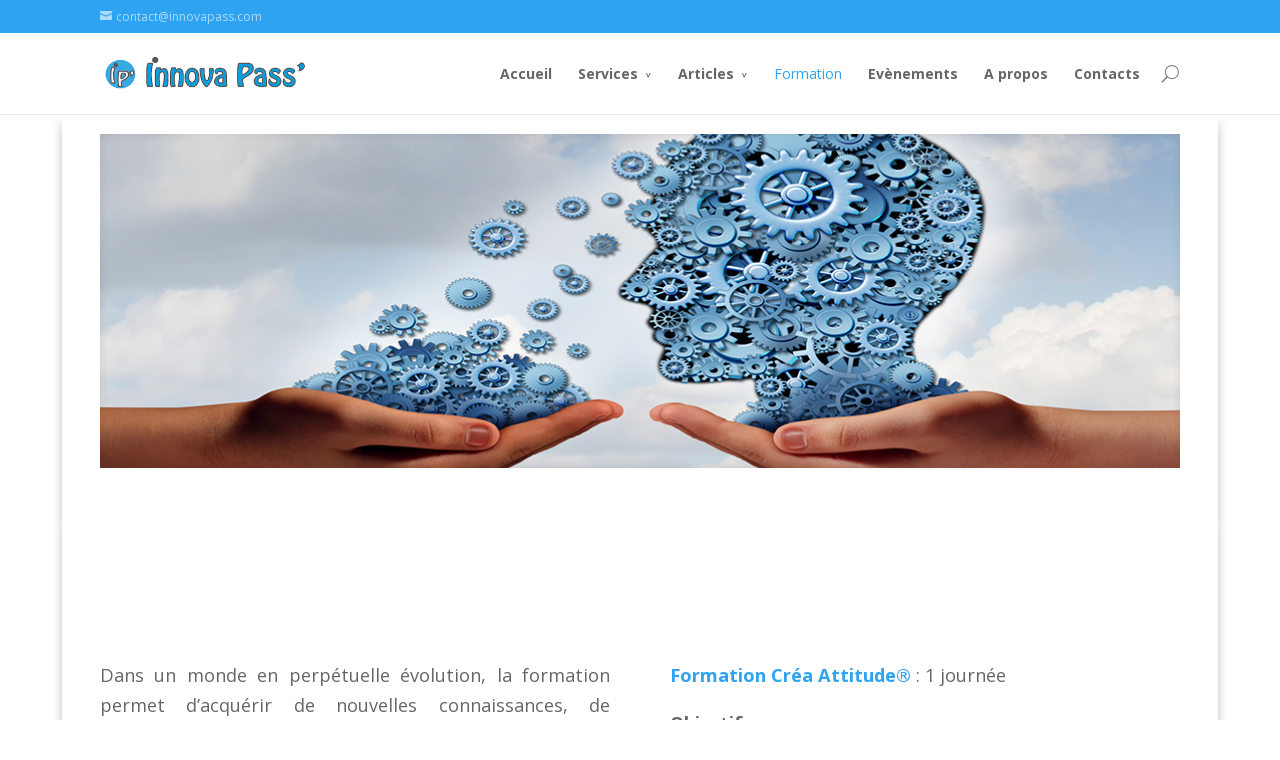

--- FILE ---
content_type: text/html; charset=UTF-8
request_url: http://innovapass.com/formation/
body_size: 5592
content:
<!DOCTYPE html>
<!--[if IE 6]>
<html id="ie6" lang="fr-FR" prefix="og: http://ogp.me/ns#">
<![endif]-->
<!--[if IE 7]>
<html id="ie7" lang="fr-FR" prefix="og: http://ogp.me/ns#">
<![endif]-->
<!--[if IE 8]>
<html id="ie8" lang="fr-FR" prefix="og: http://ogp.me/ns#">
<![endif]-->
<!--[if !(IE 6) | !(IE 7) | !(IE 8)  ]><!-->
<html lang="fr-FR" prefix="og: http://ogp.me/ns#">
<!--<![endif]-->
<head>
	<meta charset="UTF-8" />
	<meta name="google-site-verification" content="BqefiMbGY8THTlk77G6ulQVtv4Jc1kpesRB0HqzuiGs" />
	<title>Formation - Innovapass</title>
			
		
	<link rel="pingback" href="http://innovapass.com/xmlrpc.php" />
	<link rel="shortcut icon" href="http://innovapass.com/wp-content/uploads/2015/01/icone.ico" type="image/x-icon"/>
		<!--[if lt IE 9]>
	<script src="http://innovapass.com/wp-content/themes/Divi/js/html5.js" type="text/javascript"></script>
	<![endif]-->

	<script type="text/javascript">
		document.documentElement.className = 'js';
	</script>

	
<!-- This site is optimized with the Yoast WordPress SEO plugin v1.7.4 - https://yoast.com/wordpress/plugins/seo/ -->
<link rel="canonical" href="http://innovapass.com/formation/" />
<meta property="og:locale" content="fr_FR" />
<meta property="og:type" content="article" />
<meta property="og:title" content="Formation - Innovapass" />
<meta property="og:url" content="http://innovapass.com/formation/" />
<meta property="og:site_name" content="Innovapass" />
<!-- / Yoast WordPress SEO plugin. -->

<link rel="alternate" type="application/rss+xml" title="Innovapass &raquo; Flux" href="http://innovapass.com/feed/" />
<link rel="alternate" type="application/rss+xml" title="Innovapass &raquo; Flux des commentaires" href="http://innovapass.com/comments/feed/" />
<link rel="alternate" type="application/rss+xml" title="Innovapass &raquo; Formation Flux des commentaires" href="http://innovapass.com/formation/feed/" />
<meta content="Divi v.2.1.2" name="generator"/><link rel='stylesheet' id='wa_chpcs_style-css'  href='http://innovapass.com/wp-content/plugins/carousel-horizontal-posts-content-slider/assets/css/custom-style.css?ver=3.9.40' type='text/css' media='all' />
<link rel='stylesheet' id='divi-fonts-css'  href='http://fonts.googleapis.com/css?family=Open+Sans:300italic,400italic,700italic,800italic,400,300,700,800&#038;subset=latin,latin-ext' type='text/css' media='all' />
<link rel='stylesheet' id='divi-style-css'  href='http://innovapass.com/wp-content/themes/Divi/style.css?ver=2.1.2' type='text/css' media='all' />
<link rel='stylesheet' id='et-shortcodes-css-css'  href='http://innovapass.com/wp-content/themes/Divi/epanel/shortcodes/css/shortcodes.css?ver=3.0' type='text/css' media='all' />
<link rel='stylesheet' id='et-shortcodes-responsive-css-css'  href='http://innovapass.com/wp-content/themes/Divi/epanel/shortcodes/css/shortcodes_responsive.css?ver=3.0' type='text/css' media='all' />
<script type='text/javascript' src='http://innovapass.com/wp-includes/js/jquery/jquery.js?ver=1.11.0'></script>
<script type='text/javascript' src='http://innovapass.com/wp-includes/js/jquery/jquery-migrate.min.js?ver=1.2.1'></script>
<script type='text/javascript' src='http://innovapass.com/wp-content/plugins/carousel-horizontal-posts-content-slider/assets/js/caroufredsel/jquery.transit.min.js?ver=3.9.40'></script>
<script type='text/javascript' src='http://innovapass.com/wp-content/plugins/carousel-horizontal-posts-content-slider/assets/js/caroufredsel/jquery.carouFredSel-6.2.1-packed.js?ver=3.9.40'></script>
<script type='text/javascript' src='http://innovapass.com/wp-content/plugins/carousel-horizontal-posts-content-slider/assets/js/caroufredsel/jquery.touchSwipe.min.js?ver=3.9.40'></script>
<script type='text/javascript'>
/* <![CDATA[ */
var chpcsArgs = {"auto_scroll":"false","circular":"false","easing_effect":"linear","item_align":"center","direction":"left","touch_swipe":"false","item_width":"230","time_out":"6000","css_transition":"false","infinite":"true","fx":"scroll"};
/* ]]> */
</script>
<script type='text/javascript' src='http://innovapass.com/wp-content/plugins/carousel-horizontal-posts-content-slider/assets/js/script.js?ver=3.9.40'></script>
<link rel="EditURI" type="application/rsd+xml" title="RSD" href="http://innovapass.com/xmlrpc.php?rsd" />
<link rel="wlwmanifest" type="application/wlwmanifest+xml" href="http://innovapass.com/wp-includes/wlwmanifest.xml" /> 
<meta name="generator" content="WordPress 3.9.40" />
<link rel='shortlink' href='http://innovapass.com/?p=827' />

<!-- BEGIN GADWP v4.4.7 Universal Tracking - https://deconf.com/google-analytics-dashboard-wordpress/ -->
<script>
  (function(i,s,o,g,r,a,m){i['GoogleAnalyticsObject']=r;i[r]=i[r]||function(){
  (i[r].q=i[r].q||[]).push(arguments)},i[r].l=1*new Date();a=s.createElement(o),
  m=s.getElementsByTagName(o)[0];a.async=1;a.src=g;m.parentNode.insertBefore(a,m)
  })(window,document,'script','//www.google-analytics.com/analytics.js','ga');
  ga('create', 'UA-58791894-1', 'auto');
  ga('send', 'pageview');
</script>
<!-- END GADWP Universal Tracking -->

<meta name="viewport" content="width=device-width, initial-scale=1.0, maximum-scale=1.0, user-scalable=0" />	<style>
		a { color: #2EA3F2; }

		body { color: #666666; }

		.et_pb_counter_amount, .et_pb_featured_table .et_pb_pricing_heading, .et_quote_content, .et_link_content, .et_audio_content { background-color: #2ea3f2; }

		#main-header, #main-header .nav li ul, .et-search-form, #main-header .et_mobile_menu { background-color: #ffffff; }

		#top-header, #et-secondary-nav li ul { background-color: #2EA3F2; }

		.woocommerce a.button.alt, .woocommerce-page a.button.alt, .woocommerce button.button.alt, .woocommerce-page button.button.alt, .woocommerce input.button.alt, .woocommerce-page input.button.alt, .woocommerce #respond input#submit.alt, .woocommerce-page #respond input#submit.alt, .woocommerce #content input.button.alt, .woocommerce-page #content input.button.alt, .woocommerce a.button, .woocommerce-page a.button, .woocommerce button.button, .woocommerce-page button.button, .woocommerce input.button, .woocommerce-page input.button, .woocommerce #respond input#submit, .woocommerce-page #respond input#submit, .woocommerce #content input.button, .woocommerce-page #content input.button, .woocommerce-message, .woocommerce-error, .woocommerce-info { background: #2ea3f2 !important; }

		#et_search_icon:hover, .mobile_menu_bar:before, .footer-widget h4, .et-social-icon a:hover, .comment-reply-link, .form-submit input, .et_pb_sum, .et_pb_pricing li a, .et_pb_pricing_table_button, .et_overlay:before, .entry-summary p.price ins, .woocommerce div.product span.price, .woocommerce-page div.product span.price, .woocommerce #content div.product span.price, .woocommerce-page #content div.product span.price, .woocommerce div.product p.price, .woocommerce-page div.product p.price, .woocommerce #content div.product p.price, .woocommerce-page #content div.product p.price, .et_pb_member_social_links a:hover { color: #2ea3f2 !important; }

		.woocommerce .star-rating span:before, .woocommerce-page .star-rating span:before, .et_pb_widget li a:hover, .et_pb_bg_layout_light .et_pb_promo_button, .et_pb_bg_layout_light .et_pb_more_button, .et_pb_filterable_portfolio .et_pb_portfolio_filters li a.active, .et_pb_filterable_portfolio .et_pb_portofolio_pagination ul li a.active, .et_pb_gallery .et_pb_gallery_pagination ul li a.active, .wp-pagenavi span.current, .wp-pagenavi a:hover, .et_pb_contact_submit, .et_pb_bg_layout_light .et_pb_newsletter_button, .nav-single a, .posted_in a { color: #2ea3f2 !important; }

		.et-search-form, .nav li ul, .et_mobile_menu, .footer-widget li:before, .et_pb_pricing li:before, blockquote { border-color: #2ea3f2; }

		#main-footer { background-color: #222222; }

		#top-menu a { color: #666666; }

		#top-menu li.current-menu-ancestor > a, #top-menu li.current-menu-item > a, .bottom-nav li.current-menu-item > a { color: #2EA3F2; }

		</style>

<style type="text/css"></style>

<style type="text/css">
.synved-social-resolution-single {
display: inline-block;
}
.synved-social-resolution-normal {
display: inline-block;
}
.synved-social-resolution-hidef {
display: none;
}

@media only screen and (min--moz-device-pixel-ratio: 2),
only screen and (-o-min-device-pixel-ratio: 2/1),
only screen and (-webkit-min-device-pixel-ratio: 2),
only screen and (min-device-pixel-ratio: 2),
only screen and (min-resolution: 2dppx),
only screen and (min-resolution: 192dpi) {
	.synved-social-resolution-normal {
	display: none;
	}
	.synved-social-resolution-hidef {
	display: inline-block;
	}
}
</style>
<style type="text/css" id="custom-background-css">
body.custom-background { background-color: #ffffff; }
</style>
</head>
<body class="page page-id-827 page-template-default custom-background et_fixed_nav et_cover_background et_secondary_nav_enabled osx et_pb_pagebuilder_layout et_right_sidebar chrome et_includes_sidebar">
	<div id="page-container">

			<div id="top-header" class="et_nav_text_color_light">
			<div class="container clearfix">

			
				<div id="et-info">
				
									<a href="mailto:contact@innovapass.com"><span id="et-info-email">contact@innovapass.com</span></a>
				
								</div> <!-- #et-info -->

			
				<div id="et-secondary-menu">
								</div> <!-- #et-secondary-menu -->

			</div> <!-- .container -->
		</div> <!-- #top-header -->
	
		<header id="main-header" class="et_nav_text_color_dark">
			<div class="container clearfix">
							<a href="http://innovapass.com/">
					<img src="http://innovapass.com/wp-content/themes/Divi/images/innovapass-web.png" alt="Innovapass" id="logo" />
				</a>

				<div id="et-top-navigation">
					<nav id="top-menu-nav">
					<ul id="top-menu" class="nav"><li id="menu-item-49" class="menu-item menu-item-type-custom menu-item-object-custom menu-item-home menu-item-49"><a href="http://innovapass.com">Accueil</a></li>
<li id="menu-item-1099" class="menu-item menu-item-type-custom menu-item-object-custom menu-item-has-children menu-item-1099"><a href="http://innovapass.com/services/innovation/">Services</a>
<ul class="sub-menu">
	<li id="menu-item-87" class="menu-item menu-item-type-post_type menu-item-object-page menu-item-87"><a href="http://innovapass.com/innovation/">Innovation</a></li>
	<li id="menu-item-84" class="menu-item menu-item-type-post_type menu-item-object-page menu-item-84"><a href="http://innovapass.com/methodes-publication/">Open innovation</a></li>
	<li id="menu-item-86" class="menu-item menu-item-type-post_type menu-item-object-page menu-item-86"><a href="http://innovapass.com/creativite/">Créativité</a></li>
	<li id="menu-item-83" class="menu-item menu-item-type-post_type menu-item-object-page menu-item-83"><a href="http://innovapass.com/communication/">Marketing &#038; Communication</a></li>
</ul>
</li>
<li id="menu-item-52" class="menu-item menu-item-type-post_type menu-item-object-page menu-item-has-children menu-item-52"><a href="http://innovapass.com/articles/">Articles</a>
<ul class="sub-menu">
	<li id="menu-item-81" class="menu-item menu-item-type-post_type menu-item-object-page menu-item-81"><a href="http://innovapass.com/articles/creativite/">Créativité</a></li>
	<li id="menu-item-82" class="menu-item menu-item-type-post_type menu-item-object-page menu-item-82"><a href="http://innovapass.com/articles/innovation/">Innovation / Open Innovation</a></li>
	<li id="menu-item-1310" class="menu-item menu-item-type-post_type menu-item-object-page menu-item-1310"><a href="http://innovapass.com/articles/nouvelles-technologies/">Nouvelles technologies</a></li>
	<li id="menu-item-1311" class="menu-item menu-item-type-post_type menu-item-object-page menu-item-1311"><a href="http://innovapass.com/articles/start-up/">Start-up</a></li>
	<li id="menu-item-79" class="menu-item menu-item-type-post_type menu-item-object-page menu-item-79"><a href="http://innovapass.com/articles/divers/">Divers</a></li>
</ul>
</li>
<li id="menu-item-829" class="menu-item menu-item-type-post_type menu-item-object-page current-menu-item page_item page-item-827 current_page_item menu-item-829"><a href="http://innovapass.com/formation/">Formation</a></li>
<li id="menu-item-77" class="menu-item menu-item-type-post_type menu-item-object-page menu-item-77"><a href="http://innovapass.com/evenements/">Evènements</a></li>
<li id="menu-item-50" class="menu-item menu-item-type-post_type menu-item-object-page menu-item-50"><a href="http://innovapass.com/a-propos/">A propos</a></li>
<li id="menu-item-53" class="menu-item menu-item-type-post_type menu-item-object-page menu-item-53"><a href="http://innovapass.com/contacts/">Contacts</a></li>
</ul>					</nav>

					
										<div id="et_top_search">
						<span id="et_search_icon"></span>
						<form role="search" method="get" class="et-search-form et-hidden" action="http://innovapass.com/">
						<input type="search" class="et-search-field" placeholder="Search &hellip;" value="" name="s" title="Search for:" />						</form>
					</div>
					
					<div id="et_mobile_nav_menu">
			<a href="#" class="mobile_nav closed">
				<span class="select_page">Select Page</span>
				<span class="mobile_menu_bar"></span>
			</a>
		</div>				</div> <!-- #et-top-navigation -->
			</div> <!-- .container -->
		</header> <!-- #main-header -->

		<div id="et-main-area">
<div id="main-content">


			
				<article id="post-827" class="post-827 page type-page status-publish hentry">

				
					<div class="entry-content">
					<div id="slider_margin" class="et_pb_section et_section_regular">
			
			
				
				<div class="et_pb_row">
			<div class="et_pb_column et_pb_column_4_4">
			<div id="slider_hp" class="et_pb_slider et_pb_slider_fullwidth_off">
			<div class="et_pb_slides">
				<div class="et_pb_slide et_pb_bg_layout_light et_pb_media_alignment_center" style='background-color:#ffffff;background-image:url(http://innovapass.com/wp-content/uploads/2015/01/Fotolia_65676998_M-revu-21.jpg);'>
			
			<div class="et_pb_container clearfix">
				
				<div class="et_pb_slide_description">
					
					<div class="et_pb_slide_content"></div>
					
				</div> <!-- .et_pb_slide_description -->
			</div> <!-- .et_pb_container -->
			
		</div> <!-- .et_pb_slide -->
		
			</div> <!-- .et_pb_slides -->
		</div> <!-- .et_pb_slider -->
		
		</div> <!-- .et_pb_column -->
		</div> <!-- .et_pb_row --><div class="et_pb_row">
			<div class="et_pb_column et_pb_column_1_2">
			<div class="et_pb_blurb et_pb_bg_layout_light et_pb_text_align_center et_pb_blurb_position_top">
			<div class="et_pb_blurb_content">
				<div class="et_pb_main_blurb_image"><span class="et-pb-icon et-waypoint et_pb_animation_top" style="color: #2EA3F2;">b</span></div>
				
				
			</div> <!-- .et_pb_blurb_content -->
		</div> <!-- .et_pb_blurb --><div class="et_pb_text et_pb_bg_layout_light et_pb_text_align_left">
			
<p style="text-align: justify;">Dans un monde en perpétuelle évolution, la formation permet d’acquérir de nouvelles connaissances, de développer et approfondir ses compétences.&nbsp;Il s&rsquo;agit d&rsquo;un moment privilégié durant lequel le monde extérieur s&rsquo;efface pour laisser place à une interaction entre le formateur, une personne ou un groupe.</p>
<p style="text-align: justify;">Les formations proposées s&rsquo;adressent &nbsp;à tout public, elles sont réalisées soit dans vos locaux, soit en externe.</p>
<p style="text-align: justify;">Elles peuvent être individuelles ou collectives. Un groupe sera composé d&rsquo;un maximum de 10 personnes afin de pouvoir apporter le maximum d&rsquo;échanges et de collaboration, dans le cas d&rsquo;un groupe plus important 2 formateurs seront présents.</p>
<p style="text-align: justify;">
<p><span style="color: #2ea3f2;"><strong>Formation Innovation et enjeux®</strong></span>&nbsp;: 1/2 journée</p>
<p><strong>Objectif :</strong></p>
<p>Initiation : découvrir et comprendre les différents types d&rsquo;innovation et les enjeux dans l&rsquo;entreprise</p>
<p><strong>Programme&nbsp;:</strong></p>
<ul>
<li>Les différents types d&rsquo;innovation</li>
<li>Les terrains&nbsp;favorables</li>
<li>Les enjeux pour les entreprises</li>
</ul>
<p>&nbsp;
		</div> <!-- .et_pb_text -->
		</div> <!-- .et_pb_column --><div class="et_pb_column et_pb_column_1_2">
			<div class="et_pb_blurb et_pb_bg_layout_light et_pb_text_align_center et_pb_blurb_position_top">
			<div class="et_pb_blurb_content">
				<div class="et_pb_main_blurb_image"><span class="et-pb-icon et-waypoint et_pb_animation_top" style="color: #2EA3F2;"></span></div>
				
				
			</div> <!-- .et_pb_blurb_content -->
		</div> <!-- .et_pb_blurb --><div class="et_pb_text et_pb_bg_layout_light et_pb_text_align_left">
			
<p><span style="color: #2ea3f2;"><strong>Formation Créa Attitude®</strong></span> : 1 journée</p>
<p><strong>Objectif :</strong></p>
<p>Développer son potentiel créatif en trouvant son point d&rsquo;équilibre pour renforcer son efficacité et son bien être</p>
<p><strong>Programme :</strong></p>
<ul>
<li>Identifier son potentiel créatif</li>
<li>Identifier ses points bloquants</li>
<li>Développer son potentiel créatif</li>
<li>Identifier les outils adaptés</li>
<li>Mise en situation avec un cas pratique</li>
</ul>
<p>&nbsp;</p>
<p><span style="color: #2ea3f2;"><strong>Formation Créa Démarche®</strong> </span>: 1 journée</p>
<p><strong>Objectif : </strong></p>
<p>Développer un cadre propice à la créativité et à l&rsquo;innovation</p>
<p><strong>Programme :</strong></p>
<ul>
<li>Adopter une attitude créative</li>
<li>Stimuler la production des idées</li>
<li>Utiliser des outils</li>
<li>Analyser une production d’idées</li>
<li>Expérimenter avec un challenge créatif</li>
</ul>
<p>&nbsp;</p>
<p>&nbsp;</p>

		</div> <!-- .et_pb_text -->
		</div> <!-- .et_pb_column -->
		</div> <!-- .et_pb_row -->
			
		</div> <!-- .et_pb_section -->
					</div> <!-- .entry-content -->

				
				</article> <!-- .et_pb_post -->

			

</div> <!-- #main-content -->


			<footer id="main-footer">
				

		
				<div id="et-footer-nav">
					<div class="container">
						<ul id="menu-menu-footer" class="bottom-nav"><li id="menu-item-1888" class="menu-item menu-item-type-post_type menu-item-object-page menu-item-1888"><a title="© Copyright 2015 &#8211; Toute reproduction interdite" href="http://innovapass.com/copyright-2015-toute-reproduction-interdite/">© Copyright 2013 &#8211; Toute reproduction interdite</a></li>
<li id="menu-item-818" class="menu-item menu-item-type-post_type menu-item-object-page menu-item-818"><a href="http://innovapass.com/mentions-legales-et-glu/">Mentions légales et GLU</a></li>
<li id="menu-item-1508" class="menu-item menu-item-type-post_type menu-item-object-page menu-item-1508"><a href="http://innovapass.com/liens-utiles/">Liens utiles</a></li>
</ul>					</div>
				</div> <!-- #et-footer-nav -->

			
				<div id="footer-bottom">
					<div class="container clearfix">
				
						<p id="footer-info">Designed by <a href="http://www.elegantthemes.com" title="Premium WordPress Themes"></a> | Powered by <a href="http://www.wordpress.org">WordPress</a></p><p></p>
					</div>	<!-- .container -->
				</div>
			</footer> <!-- #main-footer -->
		</div> <!-- #et-main-area -->


	</div> <!-- #page-container -->

	<script type='text/javascript' src='http://innovapass.com/wp-content/themes/Divi/js/jquery.fitvids.js?ver=2.1.2'></script>
<script type='text/javascript' src='http://innovapass.com/wp-content/themes/Divi/js/waypoints.min.js?ver=2.1.2'></script>
<script type='text/javascript' src='http://innovapass.com/wp-content/themes/Divi/js/jquery.magnific-popup.js?ver=2.1.2'></script>
<script type='text/javascript'>
/* <![CDATA[ */
var et_custom = {"ajaxurl":"http:\/\/innovapass.com\/wp-admin\/admin-ajax.php","images_uri":"http:\/\/innovapass.com\/wp-content\/themes\/Divi\/images","et_load_nonce":"017068c6ed","subscription_failed":"Please, check the fields below to make sure you entered the correct information.","fill":"Fill","field":"field","invalid":"Invalid email","captcha":"Captcha","prev":"Prev","next":"Next"};
/* ]]> */
</script>
<script type='text/javascript' src='http://innovapass.com/wp-content/themes/Divi/js/custom.js?ver=2.1.2'></script>
</body>
</html>

--- FILE ---
content_type: text/plain
request_url: https://www.google-analytics.com/j/collect?v=1&_v=j102&a=1425199906&t=pageview&_s=1&dl=http%3A%2F%2Finnovapass.com%2Fformation%2F&ul=en-us%40posix&dt=Formation%20-%20Innovapass&sr=1280x720&vp=1280x720&_u=IEBAAEABAAAAACAAI~&jid=1336971362&gjid=272513047&cid=1833353369.1769372160&tid=UA-58791894-1&_gid=673489679.1769372160&_r=1&_slc=1&z=683420812
body_size: -285
content:
2,cG-YCX07HES54